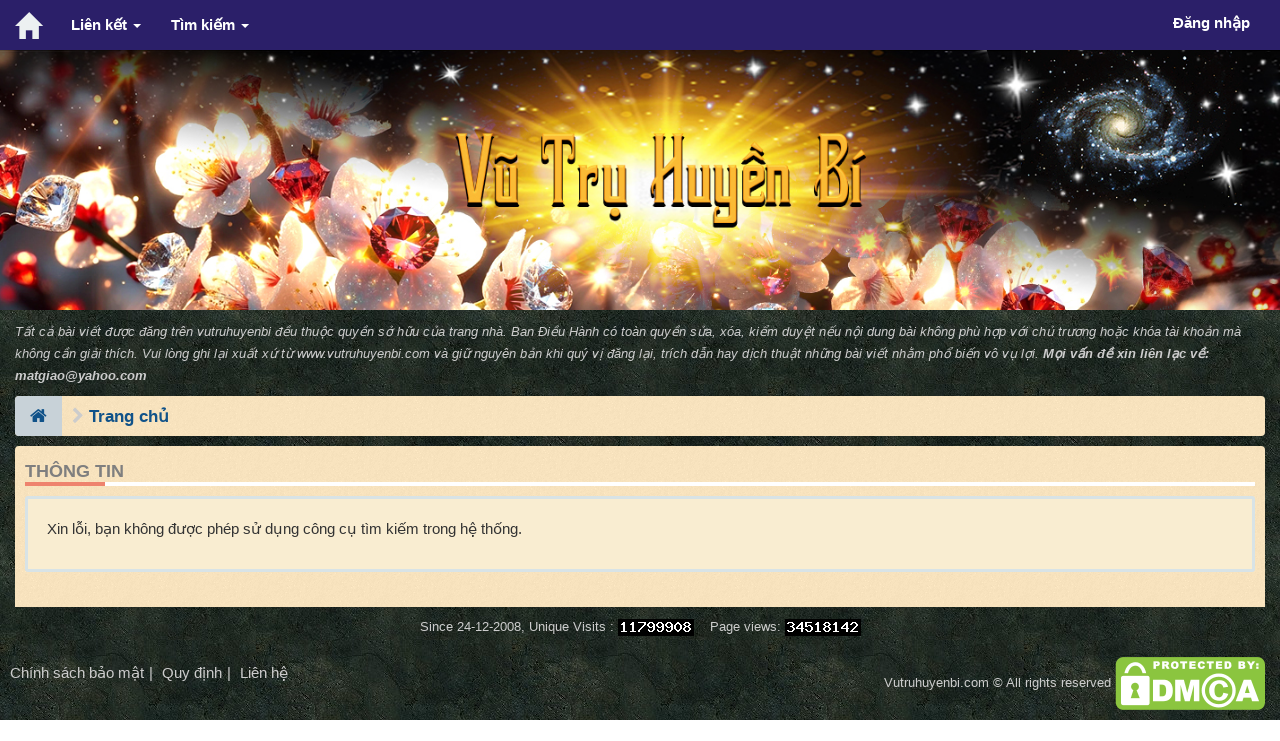

--- FILE ---
content_type: text/html; charset=UTF-8
request_url: https://vutruhuyenbi.com/forum/search.php?sid=06f955c58caa78173564e839e9848ad9
body_size: 5375
content:
<!DOCTYPE html>
<html dir="ltr" lang="vi">
<head>
<meta charset="UTF-8">
<meta name="robots" content="noarchive">
<meta name="author" content="vutruhuyenbi.com">
<meta name="designer" content="vutruhuyenbi.com">
<meta name="viewport" content="width=device-width, initial-scale=1.0"><!-- Set the viewport width to device width for mobile -->
<meta name="Description" content="Đạo học - Thần bí học - Thần thông học - Chuyện Thần bí và Đạo - Những chuyện huyền bí, tâm linh có thật - Diễn đàn vutruhuyenbi.com"><!-- Set Your forum description here inside the "" tag -->
<meta name="Keywords" content="thay gia, cu si Trieu Phuoc, diem dao, mat tong, mat giao, ngu bo chu, ngu bộ chú, vutruhuyenbi, vu tru huyen bi, hanh trinh ve phuong dong, tay phuong du ky, chuyen ma, truyen ma, huyen bi, huyen bi hoc, the gioi vo hinh, the gioi tam linh, tamlinh, vohinh, tam linh, vo hinh, tâm linh"><!-- Set Your forum keywords here inside the "" tag and make sure they are separated by a comma -->
<meta name="application-name" content="vutruhuyenbi.com"><!-- WIN8 Tiles setup forum name -->
<meta name="msapplication-TileColor" content="#ffffff"><!-- WIN8 Tiles color --><!-- Place favicon.ico and apple-touch-icon.png in the root directory -->

<title> Thông tin</title>

<!-- phpBB Premium style name: FLATBOOTS (3.0.2) @SiteSplat.com --><!-- CSS files start here-->
<link href="./style.php?id=6&amp;lang=vi&amp;sid=18e27613829d9d5d9d4a99d154b8b4c7" rel="stylesheet">
<!-- Google free font here -->
<link href='//fonts.googleapis.com/css?family=Source+Sans+Pro:400,600' rel='stylesheet' type='text/css'>
<link href='//fonts.googleapis.com/css?family=Asap:700' rel='stylesheet' type='text/css'>
<link href="https://fonts.googleapis.com/css?family=Judson" rel="stylesheet">
<link rel="stylesheet" href="https://cdnjs.cloudflare.com/ajax/libs/bootstrap-select/1.12.4/css/bootstrap-select.min.css">
<!-- CSS files --><!-- Scripts start here after the jquery.js -->
<script src="//cdnjs.cloudflare.com/ajax/libs/headjs/1.0.3/head.min.js"></script>
<script>
// this loads jquery asyncrounously & in parallel
head.load("//cdnjs.cloudflare.com/ajax/libs/jquery/1.11.1/jquery.min.js", "./styles/mobile/theme/bootstrap/js/bootstrap.min.js", "./styles/mobile/theme/bootstrap/js/bootstrap-select.min.js", "./styles/mobile/theme/vendors/forum_fn.js", "./styles/mobile/theme/vendors/icheck.min.js", "./styles/mobile/theme/vendors/footable/js/footable.min.js");
</script>
<script>
function find_username(e){popup(e,760,570,"_usersearch");return false}var jump_page="Nhập vào số trang bạn muốn chuyển đến:";var on_page="";var per_page="";var base_url="";var style_cookie="phpBBstyle";var style_cookie_settings="; path=/forum; domain=vutruhuyenbi.com";var onload_functions=new Array;var onunload_functions=new Array;window.onload=function(){for(var i=0;i<onload_functions.length;i++){eval(onload_functions[i])}};window.onunload=function(){for(var i=0;i<onunload_functions.length;i++){eval(onunload_functions[i])}}
</script>
<!-- Tony-BBCode hide content -->
<style type="text/css">
@import url('./styles/mobile/theme/phpBBHideBlockStyle.css');

div.phpBBHideBlockA {display: none;}

</style>
<!-- Tony- End BBCode hide content -->

</head>
<body id="phpbb" class="section-search ltr">

 <header role="banner" id="top" class="navbar navbar-inverse navbar-static-top flat-nav header-bar">
  <div class="container-fluid">
    <div class="navbar-header">
      <button data-target=".flat-nav-collapse" data-toggle="collapse" type="button" class="nav-tog lines-button x navbar-toggle neutro">
        <span class="sr-only">{ TOGGLE_NAV }</span>
        <span class="lines"></span>
      </button>
	  <a class="navbar-brand" href="./index.php?sid=18e27613829d9d5d9d4a99d154b8b4c7"><span class="glyphicon glyphicon-home" aria-hidden="true"></span></a>
    </div>
	 <!-- Main navigation block -->
<nav class="collapse navbar-collapse flat-nav-collapse" role="navigation" aria-label="Primary">
      <ul class="nav navbar-nav navbar-nav-fancy">
        <li class="dropdown">
             <a href="javascript:void(0)" class="dropdown-toggle" data-toggle="dropdown">Liên kết <b class="caret"></b></a>
             <span class="dropdown-arrow"></span>
            <ul class="dropdown-menu">
                
			   <li><a href="./faq.php?sid=18e27613829d9d5d9d4a99d154b8b4c7"><i class="fa fa-question-circle"></i>Trợ giúp</a></li>
            </ul>
        </li>
		<li class="dropdown">
             <a href="javascript:void(0)" class="dropdown-toggle" data-toggle="dropdown">Tìm kiếm <b class="caret"></b></a>
             <span class="dropdown-arrow"></span>
            <ul class="dropdown-menu">
                <li><a href="./search.php?sid=18e27613829d9d5d9d4a99d154b8b4c7"><i class="fa fa-search fa"></i>Tìm kiếm nâng cao</a></li>
                
            </ul>
        </li>
      </ul>
	  
	
    <ul class="nav navbar-nav navbar-right navbar-nav-fancy">
	    
	   <li><a href="./ucp.php?mode=login&amp;sid=18e27613829d9d5d9d4a99d154b8b4c7">Đăng nhập</a></li>
	</ul>
	
</nav>
  </div>
 </header>
    <div class="search-input search-input-fullscreen">
	   <form method="get" id="search" role="search" action="./search.php?sid=18e27613829d9d5d9d4a99d154b8b4c7">
		   <fieldset>
		   <input name="keywords" id="keywords" type="text" maxlength="128" title="Tìm kiếm với từ khoá" placeholder="Tìm kiếm" value="" autocomplete="off"/>
		   <div class="close">&times;</div>
		   <input type="hidden" name="sid" value="18e27613829d9d5d9d4a99d154b8b4c7" />

		   </fieldset> 
        </form> 
    </div>

   <div class="masthead flat-header">
  <div class="wrapper-head">
	  <div class="container">
      <!--<h1><a href="https://vutruhuyenbi.com" target="_blank">Vũ Trụ Huyền Bí</a></h1>-->
      <!-- <h4>(Mật Giáo - Mật Pháp Thiên Đình)</h4> -->
    </div>
	</div>
</div>

<div class="dormient">
<div class="container-fluid">
  <!-- start content -->
  <div id="content-forum">
		<p class="copyright-header">
			<i>
				<small>
       Tất cả bài viết được đăng trên vutruhuyenbi đều thuộc quyền sở hữu của trang nhà.

       Ban Ðiều Hành có toàn quyền sửa, xóa, kiểm duyệt nếu nội dung bài không phù hợp với chủ trương hoặc khóa tài khoản mà không cần giải thích.  

       Vui lòng ghi lại xuất xứ từ <a href="https://vutruhuyenbi.com">www.vutruhuyenbi.com</a> và giữ nguyên bản khi quý vị đăng lại, trích dẫn hay dịch thuật những bài viết nhằm phổ biến vô vụ lợi. 

       <strong>Mọi vấn đề xin liên lạc về: <a href="mailto:matgiao@yahoo.com">matgiao@yahoo.com</a> </strong>
				</small>
			</i>
			</p>
	  
<!-- Subheader block --><!-- Subheader block -->
	<div class="breadcrumb-line clearfix" id="breadcrumb">
		<ul class="breadcrumb">
		  <li><a href="./index.php?sid=18e27613829d9d5d9d4a99d154b8b4c7" accesskey="h"><span class="icon fa fa-home"></span></a></li>
		  <li><a href="./index.php?sid=18e27613829d9d5d9d4a99d154b8b4c7" accesskey="h">Trang chủ</a></li>
		  
	    </ul>
	</div>

	<div id="page-body">
	 <main role="main">

	

<div class="side-segment"><h3>Thông tin</h3></div>
<div class="well" id="message">
	<p>Xin lỗi, bạn không được phép sử dụng công cụ tìm kiếm trong hệ thống.</p>
	
</div>

</main>
	</div> <!-- page-body id in header -->
  </div> <!-- content-forum in header -->
 </div> <!-- container  in header -->
</div> <!-- wrap  in header -->
    
	<footer class="burned-asphalt" role="contentinfo"> <!-- Footer block -->
		<div class="midnight-" id="sub-footer">
			<div class="container-fluid">
				<div class="row">
					<div class="col-sm-12 text-center text-counter">
						<small>
						Since 24-12-2008, Unique Visits : 
						<a title="visit counter" target="_blank"><img src="https://c.statcounter.com/6765674/0/025d3ad3/0/" alt="visit counter" border="0"></a>
						&nbsp;&nbsp;&nbsp;Page views: 
						<a title="web statistics" target="_blank"><img src="https://c.statcounter.com/6765686/0/df49fdf7/0/" alt="web statistics" border="0"></a>						
						</small>
					</div>
				</div>
				<div class="row bottomLinks">
				
					<div class="col-sm-8 sm-direction">
					 <nav role="navigation" aria-label="Secondary">
						<ul class="list-inline footer-nav">
						 <li><a href="./ucp.php?mode=privacy&amp;sid=18e27613829d9d5d9d4a99d154b8b4c7" title="">Chính sách bảo mật</a></li>
						 <li><a href="./ucp.php?mode=terms&amp;sid=18e27613829d9d5d9d4a99d154b8b4c7" title="">Quy định</a></li>
                         <li><a href="mailto:matgiao@yahoo.com" data-original-title="" title="">Liên hệ</a></li>
                        
						</ul>
					 </nav>
					</div>
          
  			
					<div class="col-sm-4 sm-direction text-right">
					 <p class="copyrights"> <small> <a href="https://vutruhuyenbi.com" target="_blank">Vutruhuyenbi.com</a> &copy All rights reserved </small>
           <a href="//www.dmca.com/Protection/Status.aspx?ID=88f15402-fbfb-4d2f-9d49-450f2e746419" title="DMCA.com Protection Status" class="dmca-badge"> <img src="//images.dmca.com/Badges/DMCA_logo-grn-btn150w.png?ID=88f15402-fbfb-4d2f-9d49-450f2e746419" alt="DMCA.com Protection Status"></a> <script src="//images.dmca.com/Badges/DMCABadgeHelper.min.js"> </script>
           </p>
          
					</div>
					
					
				</div>
			</div>
		</div>
		<div>
			<div class="hidden-xs col-md-4 col-lg-4">
			<a href="https://www.accuweather.com/vi/vn/ho-chi-minh-city/353981/weather-forecast/353981" class="aw-widget-legal"></a>
			<div id="awcc1460201616905" class="aw-widget-current"  data-locationkey="353981" data-unit="c" data-language="vi" data-useip="false" data-uid="awcc1460201616905"></div>		
			<script type="text/javascript" src="https://oap.accuweather.com/launch.js"></script>
			</div>
			<div class="hidden-xs col-md-4 col-lg-4">
			<a href="https://www.accuweather.com/vi/vn/da-nang/352954/weather-forecast/352954" class="aw-widget-legal"></a>
			<div id="awcc1460201884568" class="aw-widget-current"  data-locationkey="352954" data-unit="c" data-language="vi" data-useip="false" data-uid="awcc1460201884568"></div>
			<script type="text/javascript" src="https://oap.accuweather.com/launch.js"></script>
			</div>
			<div class="hidden-xs col-md-4 col-lg-4">
			<a href="https://www.accuweather.com/vi/vn/hanoi/353412/weather-forecast/353412" class="aw-widget-legal"></a> 
			<div id="awcc1460199365800" class="aw-widget-current"  data-locationkey="353412" data-unit="c" data-language="vi" data-useip="false" data-uid="awcc1460199365800"></div>		
			<script type="text/javascript" src="https://oap.accuweather.com/launch.js"></script>
			</div>
		</div>
		
	</footer>

<a id="totop" class="top-flat" href="" onclick="return false;" style="display:none;"></a>

<div class="hidden"></div> 


<!-- <div id="vthb-popup">
	<div class="header"><span class="title">Thông báo: Mở cửa thư viện Vũ Trụ Huyền Bí </span><a class="close" href="javascript:;" onclick="closePopup()" data-original-title="Đóng cửa sổ" title="Đóng cửa sổ"></a></div>
	<div class="body">
		<p>Chào các bạn đạo! <br>
Vũ Trụ Huyền Bí nay được mở lại cho bạn đạo nào còn nhớ đến trường có thể lui tới để tham khảo các bài viết. </p>
VTHB mở lại như một thư viện nên sẽ không có chức năng like hay trả lời bài viết. Bạn đạo vui lòng không chia sẻ bài vở VTHB ra ngoài để tránh bị diễn dịch sai trái.  <br>
Các thắc mắc về Mật Pháp, nickname, hay gửi bài viết... xin email về: <a href="mailto:matgiao@yahoo.com">matgiao@yahoo.com</a> </p>
Chúc các bạn tu học tiến bộ.<br>
Triệu Nghĩa - Ban điều hành Mật giáo <br>
(Ngày 8/8/2021)
   	</div>
</div>
<div id="vthb-overlay"></div>
<script type="text/javascript" src="html/js/popup.js"></script> -->
<!-- injected via a module or an include -->
<script>
// some function that depends on bootstrap and jquery
head.ready(function () {
	$('.footable').footable();
	$(".selectpicker, .mchat-ttp").tooltip("disable");$(".btn-group [title]").tooltip({container:"body"});var totop=$("#totop");totop.click(function(){$("html, body").stop(true,true).animate({scrollTop:0},500);return false});$(window).scroll(function(){if($(this).scrollTop()>600){totop.fadeIn()}else{totop.fadeOut()}});$("button[data-loading-text]").click(function(){var e=$(this);e.button("loading");setTimeout(function(){e.button("reset")},3e3)});jQuery(function(e){e("a").tooltip({html:true,container:"body"})});
	$("input").iCheck({checkboxClass:"icheckbox_flat-aero",radioClass:"iradio_flat-aero"});$(".btn-search").click(function(){$(".search-input").toggleClass("open").find("input").focus()});$(".close").click(function(){$(this).prev("input").val("").parents(".search-input").removeClass("open")});$(".nav-tog").click(function(){if($(this).hasClass("neutro")){$(this).removeClass("neutro").addClass("open")}else{$(this).removeClass("open").addClass("neutro")}});

	$(".selectpicker").selectpicker({
		width: false,
		showTick: false
	});

	var hash = location.href.split('#')[1];
	if(typeof(hash) != 'undefined') {
		$('html, body').animate({
			scrollTop: $('#' + hash).offset().top - 60
		}, 500);
	}
	$('#who-is-online, #who-was-here').collapse('show');
});
</script>
<script type="text/javascript">
var gaJsHost = (("https:" == document.location.protocol) ? "https://ssl." : "http://www.");
document.write(unescape("%3Cscript src='" + gaJsHost + "google-analytics.com/ga.js' type='text/javascript'%3E%3C/script%3E"));
</script>
<script type="text/javascript">
var pageTracker = _gat._getTracker("UA-6745278-1");
pageTracker._trackPageview();
</script>

<script type="text/javascript" src="https://tcr.tynt.com/javascripts/Tracer.js?user=bvqrYsJ3ir34kDadbi-bpO"></script>
<script type="text/javascript" src="//s7.addthis.com/js/300/addthis_widget.js#pubid=ra-4d83a59a709942f8"></script>

</body>
</html>